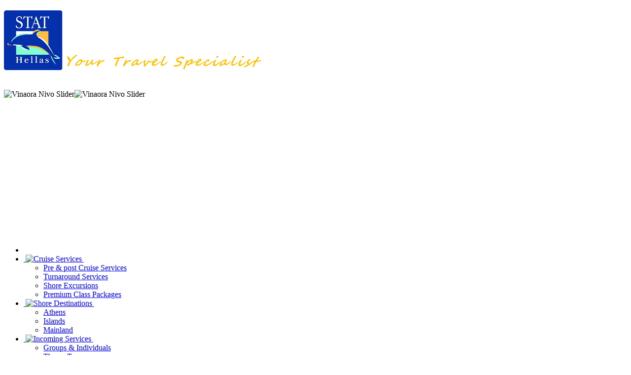

--- FILE ---
content_type: text/html; charset=utf-8
request_url: http://www.stathellas.gr/index.php/shore-destinations/islands/91-shore-destinations/islands/102-ithaki.html
body_size: 7593
content:
<!DOCTYPE html PUBLIC "-//W3C//DTD XHTML 1.0 Transitional//EN" "http://www.w3.org/TR/xhtml1/DTD/xhtml1-transitional.dtd">
<html xmlns="http://www.w3.org/1999/xhtml" xml:lang="en-gb" lang="en-gb" dir="ltr" >
<head>
    <base href="http://www.stathellas.gr/index.php/shore-destinations/islands/91-shore-destinations/islands/102-ithaki.html" />
  <meta http-equiv="content-type" content="text/html; charset=utf-8" />
  <meta name="keywords" content="Exclusive Shore excursions, Upscale Services, Pre &amp; Post cruise services, High-End Destinations, Turnaround &amp; Transfers, Qualified Guides, Specialized Events, Premium Packages, Professional personnel, Cultural &amp; Historical Attractions, Customized tours, Hotel Accommodation, Stat Hellas YOUR TRAVEL SPECIALIST." />
  <meta name="author" content="Super User" />
  <meta name="description" content="Stat Hellas YOUR TRAVEL SPECIALIST" />
  <meta name="generator" content="Joomla! - Open Source Content Management" />
  <title>Ithaki - Stat Hellas</title>
  <link href="http://www.stathellas.gr/index.php/component/search/?Itemid=527&amp;catid=91&amp;id=102&amp;format=opensearch" rel="search" title="Search Stat Hellas" type="application/opensearchdescription+xml" />
  <link rel="stylesheet" href="http://www.stathellas.gr/plugins/content/admirorgallery/admirorgallery/AdmirorGallery.css" type="text/css" />
  <link rel="stylesheet" href="http://www.stathellas.gr/plugins/content/admirorgallery/admirorgallery/templates/classic/template.css" type="text/css" />
  <link rel="stylesheet" href="http://www.stathellas.gr/plugins/content/admirorgallery/admirorgallery/templates/classic/albums/albums.css" type="text/css" />
  <link rel="stylesheet" href="http://www.stathellas.gr/plugins/content/admirorgallery/admirorgallery/templates/classic/pagination/pagination.css" type="text/css" />
  <link rel="stylesheet" href="http://www.stathellas.gr/plugins/content/admirorgallery/admirorgallery/popups/fancybox/css/jquery.fancybox-1.3.1.css" type="text/css" />
  <link rel="stylesheet" href="/media/system/css/modal.css" type="text/css" />
  <link rel="stylesheet" href="/templates/jm-renewable-energy/css/djmenu.css" type="text/css" />
  <link rel="stylesheet" href="/media/com_acymailing/css/module_default.css?v=1463053244" type="text/css" />
  <link rel="stylesheet" href="/media/mod_vt_nivo_slider/css/nivo-slider.min.css" type="text/css" />
  <link rel="stylesheet" href="/media/mod_vt_nivo_slider/themes/default/default.css" type="text/css" />
  <script src="/media/system/js/mootools-core.js" type="text/javascript"></script>
  <script src="/media/system/js/core.js" type="text/javascript"></script>
  <script src="/media/system/js/caption.js" type="text/javascript"></script>
  <script src="http://www.stathellas.gr/plugins/content/admirorgallery/admirorgallery/AG_jQuery.js" type="text/javascript"></script>
  <script src="http://www.stathellas.gr/plugins/content/admirorgallery/admirorgallery/popups/fancybox/js/jquery.fancybox-1.3.1.pack.js" type="text/javascript"></script>
  <script src="http://www.stathellas.gr/plugins/content/admirorgallery/admirorgallery/popups/fancybox/js/jquery.easing-1.3.pack.js" type="text/javascript"></script>
  <script src="http://www.stathellas.gr/plugins/content/admirorgallery/admirorgallery/popups/fancybox/js/jquery.mousewheel-3.0.2.pack.js" type="text/javascript"></script>
  <script src="/media/system/js/modal.js" type="text/javascript"></script>
  <script src="/media/system/js/mootools-more.js" type="text/javascript"></script>
  <script src="/modules/mod_djmenu/assets/js/dropline-helper.js" type="text/javascript"></script>
  <script src="/media/com_acymailing/js/acymailing_module.js?v=520" type="text/javascript"></script>
  <script src="/media/mod_vt_nivo_slider/js/jquery/latest/jquery.min.js" type="text/javascript"></script>
  <script src="/media/mod_vt_nivo_slider/js/jquery.nivo.slider.min.js" type="text/javascript"></script>
  <script type="text/javascript">
window.addEvent('load', function() {
				new JCaption('img.caption');
			});var paginInitPages_1="1";var albumInitFolders_1="Shore Destinations Islands/Ithaki";
		window.addEvent('domready', function() {

			SqueezeBox.initialize({});
			SqueezeBox.assign($$('a.modal'), {
				parse: 'rel'
			});
		});window.addEvent('domready', function() {
			$$('.hasTip').each(function(el) {
				var title = el.get('title');
				if (title) {
					var parts = title.split('::', 2);
					el.store('tip:title', parts[0]);
					el.store('tip:text', parts[1]);
				}
			});
			var JTooltips = new Tips($$('.hasTip'), { maxTitleChars: 50, fixed: false});
		});	if(typeof acymailing == 'undefined'){
					var acymailing = Array();
				}
				acymailing['NAMECAPTION'] = 'Name';
				acymailing['NAME_MISSING'] = 'Please enter your name';
				acymailing['EMAILCAPTION'] = 'E-mail';
				acymailing['VALID_EMAIL'] = 'Please enter a valid e-mail address';
				acymailing['ACCEPT_TERMS'] = 'Please check the Terms and Conditions';
				acymailing['CAPTCHA_MISSING'] = 'The captcha is invalid, please try again';
				acymailing['NO_LIST_SELECTED'] = 'Please select the lists you want to subscribe to';
		
  </script>

  	<link href="http://www.stathellas.gr/templates/jm-renewable-energy/css/details.css" rel="stylesheet" type="text/css" />
	<link href="http://www.stathellas.gr/templates/jm-renewable-energy/css/editor.css" rel="stylesheet" type="text/css" />
	<link href="http://www.stathellas.gr/templates/jm-renewable-energy/css/reset.css" rel="stylesheet" type="text/css" />
	<link href="http://www.stathellas.gr/templates/jm-renewable-energy/css/layout.css" rel="stylesheet" type="text/css" />
	<link href="http://www.stathellas.gr/templates/jm-renewable-energy/css/modules.css" rel="stylesheet" type="text/css" />
	<link href="http://www.stathellas.gr/templates/jm-renewable-energy/css/template.css" rel="stylesheet" type="text/css" />
	<link href="http://www.stathellas.gr/templates/jm-renewable-energy/css/menus.css" rel="stylesheet" type="text/css" />
	
<link href="http://www.stathellas.gr/templates/jm-renewable-energy/css/animated-buttons.css" rel="stylesheet" type="text/css" />  

						<link href="http://www.stathellas.gr/templates/jm-renewable-energy/css/style2.css" rel="stylesheet" media="all" type="text/css" />
			<!--[if lte IE 7]> <html class="ie7"> <![endif]-->
<!--[if IE 8]> <html class="ie8"> <![endif]-->
<!--[if IE 9]> <html class="ie9"> <![endif]-->
<!--[if !IE]><!--> <html> <!--<![endif]-->
<!--[if IE 7]>
    <link href="http://www.stathellas.gr/templates/jm-renewable-energy/css/ie7.css" rel="stylesheet" type="text/css" />
    <![endif]-->
<!--[if IE 8]>
    <link href="http://www.stathellas.gr/templates/jm-renewable-energy/css/ie8.css" rel="stylesheet" type="text/css" />
<![endif]-->
<link href="http://www.stathellas.gr/images/fav.png" rel="shortcut icon" />
	<link rel="stylesheet" type="text/css" href="http://fonts.googleapis.com/css?family=Droid+Sans" />
	<link rel="stylesheet" type="text/css" href="http://fonts.googleapis.com/css?family=Droid+Sans" />
	<link rel="stylesheet" type="text/css" href="http://fonts.googleapis.com/css?family=Droid+Sans" />
<link href='http://fonts.googleapis.com/css?family=Oswald' rel='stylesheet' type='text/css' />  <link href="http://www.stathellas.gr/cache/tpl-jm-renewable-energy/style_custom_14584fbfcf1868a352d97095bd839991.css" rel="stylesheet" type="text/css" />  
  <!-- viewport fix for some devices -->
<meta name="viewport" content="width=device-width; initial-scale=1.0" />
</head>
<body>
  <div id="jm-allpage" class="nofluid"/>
        <div id="jm-toppage">
      <div id="jm-toppage-in">
        <div id="jm-toppage-space">
          <div id="jm-toppage-wrap" class="clearfix">
                        <div id="jm-toppage-left">
              <div id="jm-logo-sitedesc">
                                <h1 id="jm-logo"><a href="http://www.stathellas.gr/" onfocus="blur()" ><img src="http://www.stathellas.gr//images/sitemap/stat_logo_new2.png" alt="" border="0" /></a></h1>
                    
                                  </div>
            </div>
                                  </div>
                  </div>
      </div>
    </div>
        
        <div id="jm-header">
      <div id="jm-header-in">
        <div id="jm-header-space">
          
<!-- BEGIN: Vinaora Nivo Slider >> http://vinaora.com/ -->
<div class="vt_nivo_slider">
	<div id="vtnivo168" class="slider-wrapper theme-default theme-default168 nivocontrol-bottomright nivo-bullets05 nivo-arrows10 captionposition-topleft captionrounded-all" style="height: 300px; width: 955px;">
		<div class="ribbon"></div>		<div id="vt_nivo_slider168" class="nivoSlider">
			<img src="/images/Shore Destinations Islands/SLIDER/ISLAND2.jpg" alt="Vinaora Nivo Slider"/><img src="/images/Shore Destinations Islands/SLIDER/ISLAND3.jpg" alt="Vinaora Nivo Slider"/>
		</div>
		
	</div>
</div>
<script type="text/javascript">
	jQuery.noConflict();
	jQuery(window).load(function() {
		jQuery('#vt_nivo_slider168').nivoSlider({
			effect: 'fade', // Specify sets like: 'fold,fade,sliceDown'
			slices: 15, // For slice animations
			boxCols: 8, // For box animations
			boxRows: 4, // For box animations
			animSpeed: 900, // Slide transition speed
			pauseTime: 3000, // How long each slide will show
			startSlide: 0, // Set starting Slide (0 index)
			directionNav: false, // Next & Prev navigation
			controlNav: false, // 1,2,3... navigation
			controlNavThumbs: false, // Use thumbnails for Control Nav
			pauseOnHover: true, // Stop animation while hovering
			manualAdvance: false, // Force manual transitions
			prevText: 'Prev', // Prev directionNav text
			nextText: 'Next', // Next directionNav text
			randomStart: true, // Start on a random slide
			beforeChange: function(){}, // Triggers before a slide transition
			afterChange: function(){}, // Triggers after a slide transition
			slideshowEnd: function(){}, // Triggers after all slides have been shown
			lastSlide: function(){}, // Triggers when last slide is shown
			afterLoad: function(){} // Triggers when slider has loaded
		});
	});
</script>
<!-- END: Vinaora Nivo Slider >> http://vinaora.com/ -->

        </div>
      </div>
    </div>
            <div id="jm-midpage">
      <div id="jm-midpage-in">
        <div id="jm-middle">
          <div class="middle count_1"><div class="rowcount_1 clearfix"><div class="middle-in box1 middle-row-first middle-row-last"><div class="middle-bg"><div class="jm-module " id="Mod87">
	<div class="jm-module-in">
			    <div class="jm-module-content clearfix">
	    	<ul id="dj-main87" class="dj-main"><li class="dj-up itemid468 first"><a href="/" class="dj-up_a" ><span > </span></a></li>
<li class="dj-up itemid515"><a href="#" class="dj-up_a" ><span class="dj-drop" >&nbsp;<img src="/images/sitemap/CS_001.jpg" alt="Cruise Services" />&nbsp;</span></a>
<ul class="dj-submenu">
<li class="submenu_top" style="display: none"> </li>
<li class="itemid516 first"><a href="/index.php/cruise-services/pre-post-cruise-services.html" class="" >Pre &amp; post Cruise Services</a></li>
<li class="itemid523"><a href="/index.php/cruise-services/turnaround-services.html" class="" >Turnaround Services</a></li>
<li class="itemid524"><a href="/index.php/cruise-services/shore-excursions.html" class="" >Shore Excursions</a></li>
<li class="itemid525 last"><a href="/index.php/cruise-services/premium-class-packages.html" class="" >Premium Class Packages</a></li>
<li class="submenu_bot" style="display: none"> </li>
</ul>
</li>
<li class="dj-up itemid517 active"><a href="#" class="dj-up_a active" ><span class="dj-drop" >&nbsp;<img src="/images/sitemap/Shore_Destination.png" alt="Shore Destinations" />&nbsp;</span></a>
<ul class="dj-submenu">
<li class="submenu_top" style="display: none"> </li>
<li class="itemid526 first"><a href="/index.php/shore-destinations/athens.html" class="" >Athens</a></li>
<li class="itemid527 active"><a href="/index.php/shore-destinations/islands.html" class="active " >Islands</a></li>
<li class="itemid528 last"><a href="/index.php/shore-destinations/mainland.html" class="" >Mainland</a></li>
<li class="submenu_bot" style="display: none"> </li>
</ul>
</li>
<li class="dj-up itemid518"><a href="#" class="dj-up_a" ><span class="dj-drop" >&nbsp;<img src="/images/sitemap/IS_logo_001.png" alt="Incoming Services" />&nbsp;</span></a>
<ul class="dj-submenu">
<li class="submenu_top" style="display: none"> </li>
<li class="itemid530 first"><a href="/index.php/2014-10-30-12-54-12/groups-individuals.html" class="" >Groups &amp; Individuals</a></li>
<li class="itemid531"><a href="/index.php/2014-10-30-12-54-12/theme-tours.html" class="" >Theme Tours</a></li>
<li class="itemid532"><a href="/index.php/2014-10-30-12-54-12/accommodation-booking.html" class="" >Accommodation Booking</a></li>
<li class="itemid533 last"><a href="/index.php/2014-10-30-12-54-12/transportation-services.html" class="" >Transportation Services</a></li>
<li class="submenu_bot" style="display: none"> </li>
</ul>
</li>
<li class="dj-up itemid519"><a href="#" class="dj-up_a" ><span class="dj-drop" >&nbsp;<img src="/images/sitemap/SE_logo_001.png" alt="Special Events" />&nbsp;</span></a>
<ul class="dj-submenu">
<li class="submenu_top" style="display: none"> </li>
<li class="itemid534 first"><a href="/index.php/2014-10-30-12-54-33/conferences-congresses.html" class="" >Conferences &amp; Congresses</a></li>
<li class="itemid535"><a href="/index.php/2014-10-30-12-54-33/incentives-customized-events.html" class="" >Incentives &amp; Customized Events</a></li>
<li class="itemid537 last"><a href="/index.php/2014-10-30-12-54-33/business-meetings-seminars.html" class="" >Business Meetings &amp; Seminars</a></li>
<li class="submenu_bot" style="display: none"> </li>
</ul>
</li>
<li class="dj-up itemid521"><a href="#" class="dj-up_a" ><span class="dj-drop" >&nbsp;<img src="/images/sitemap/OC_logo_001.jpg" alt="Our Clients" />&nbsp;</span></a>
<ul class="dj-submenu">
<li class="submenu_top" style="display: none"> </li>
<li class="itemid554 first"><a href="/index.php/our-clients/cruise-clients.html" class="" >Cruise Clients</a></li>
<li class="itemid555"><a href="/index.php/our-clients/incentives-clients.html" class="" >Incentives Clients </a></li>
<li class="itemid556 last"><a href="/index.php/our-clients/special-events.html" class="" >Special Events</a></li>
<li class="submenu_bot" style="display: none"> </li>
</ul>
</li>
<li class="dj-up itemid522 last"><a href="/index.php/photo-album.html" class="dj-up_a" ><span >&nbsp;<img src="/images/sitemap/PA_logo_001.png" alt="Photo Album" />&nbsp;</span></a></li>
</ul>	    </div>
	</div>
</div>
</div></div></div></div>        </div>
      </div>
    </div>
        <div id="jm-mainpage">
      <div id="jm-mainpage-in">
        <div id="jm-mainpage-space">
                    <div id="jm-main" class="lcr scheme2 noleft clearfix">
                <div id="jm-content">
                  <div class="jm-content-in">
                                                  <div id="jm-pathway-font-switcher" class="clearfix nofontsw">
                                      <div id="jm-pathway">
                      		<div class="moduletable">
					
<div class="breadcrumbs">
<span class="showHere">You are here: </span><a href="/" class="pathway">Home</a> <img src="/templates/jm-renewable-energy/images/system/arrow.png" alt=""  /> <a href="#" class="pathway">Shore Destinations</a> <img src="/templates/jm-renewable-energy/images/system/arrow.png" alt=""  /> <a href="/index.php/shore-destinations/islands.html" class="pathway">Islands</a> <img src="/templates/jm-renewable-energy/images/system/arrow.png" alt=""  /> <a href="/index.php/shore-destinations/islands/82-shore-destinations.html" class="pathway">Shore Destinations</a> <img src="/templates/jm-renewable-energy/images/system/arrow.png" alt=""  /> <a href="/index.php/shore-destinations/islands/91-shore-destinations/islands.html" class="pathway">Islands</a> <img src="/templates/jm-renewable-energy/images/system/arrow.png" alt=""  /> <span>Ithaki</span></div>
		</div>
	
                    </div>
                     
                                     </div>
                       
                      <div id="jm-maincontent">
                        
<div id="system-message-container">
</div>
                        <div class="item-page">

	<h2>
			<a href="/index.php/shore-destinations/islands/91-shore-destinations/islands/102-ithaki.html">
		Ithaki</a>
		</h2>

	<ul class="actions">
						<li class="print-icon">
			<a href="/index.php/shore-destinations/islands/91-shore-destinations/islands/102-ithaki.html?tmpl=component&amp;print=1&amp;page=" title="Print" onclick="window.open(this.href,'win2','status=no,toolbar=no,scrollbars=yes,titlebar=no,menubar=no,resizable=yes,width=640,height=480,directories=no,location=no'); return false;" rel="nofollow"><img src="/templates/jm-renewable-energy/images/system/printButton.png" alt="Print"  /></a>			</li>
		
					<li class="email-icon">
			<a href="/index.php/component/mailto/?tmpl=component&amp;template=jm-renewable-energy&amp;link=849aa5dfa2a168d3557d7dac8542e31e81c5bf1a" title="Email" onclick="window.open(this.href,'win2','width=400,height=350,menubar=yes,resizable=yes'); return false;"><img src="/templates/jm-renewable-energy/images/system/emailButton.png" alt="Email"  /></a>			</li>
		
		
	
	</ul>







<table style="margin-right: auto; width: 707px; height: 223px; margin-left: auto;">
<tbody>
<tr>
<td style="background-color: #103365;" colspan="2"><span style="color: #ffffff; font-size: 10pt; font-family: tahoma, arial, helvetica, sans-serif;"><strong style="background-color: #103365;"><span style="vertical-align: middle; text-align: center; background-color: #103365;">Ithaki</span> </strong> </span></td>
</tr>
<tr>
<td style="text-align: justify;" colspan="2">
<p><span style="font-size: 10pt; font-family: tahoma, arial, helvetica, sans-serif; color: #000000;">Ithaki has been described as a symbol of destination, nostalgia and as someone's absolute homeland. Her beauty has been praised by Homer while Odysseus had suffered for ten years to reach her. Thus, the fame of Ithaca has spread throughout the centuries and countries. <br /></span></p>
</td>
</tr>
<tr>
<td style="text-align: right;" colspan="2"><span style="font-size: 10pt; font-family: tahoma, arial, helvetica, sans-serif; color: #000000;"><div style='clear:both'></div>
<style type="text/css">

    .AG_classic .ag_imageThumb {border-color:#808080}
    .AG_classic .ag_imageThumb:hover {background-color:#fea804}

    /* PAGINATION AND ALBUM STYLE DEFINITIONS */
      #AG_01 a.AG_album_thumb, #AG_01 div.AG_album_wrap, #AG_01 a.AG_pagin_link, #AG_01 a.AG_pagin_prev, #AG_01 a.AG_pagin_next {border-color:#808080}
      #AG_01 a.AG_album_thumb:hover, #AG_01 a.AG_pagin_link:hover, #AG_01 a.AG_pagin_prev:hover, #AG_01 a.AG_pagin_next:hover {background-color:#fea804}
      #AG_01 div.AG_album_wrap h1, #AG_01 a.AG_pagin_link, #AG_01 a.AG_pagin_prev, #AG_01 a.AG_pagin_next{color:#808080}

</style>
<div id="AG_01" class="ag_reseter AG_classic">
  <table cellspacing="0" cellpadding="0" border="0">
    <tbody>
      <tr>
	<td><span class="ag_thumbclassic"><a href="http://www.stathellas.gr/images/Shore Destinations Islands/Ithaki/Ithaki town.jpg" title="Ithaki town.jpg" class="" rel="fancybox[AdmirorGallery01]"  target="_blank"><img src="http://www.stathellas.gr/plugins/content/admirorgallery/admirorgallery/thumbs/Shore Destinations Islands/Ithaki/Ithaki town.jpg" alt="Ithaki town.jpg" class="ag_imageThumb"></a></span><span class="ag_thumbclassic"><a href="http://www.stathellas.gr/images/Shore Destinations Islands/Ithaki/Ithaki beaches.jpg" title="Ithaki beaches.jpg" class="" rel="fancybox[AdmirorGallery01]"  target="_blank"><img src="http://www.stathellas.gr/plugins/content/admirorgallery/admirorgallery/thumbs/Shore Destinations Islands/Ithaki/Ithaki beaches.jpg" alt="Ithaki beaches.jpg" class="ag_imageThumb"></a></span>
	</td>
      </tr>
    </tbody>
  </table>
</div>

<script type="text/javascript" charset="utf-8">
        AG_jQuery("a[rel=fancybox[AdmirorGallery01]]").fancybox({
		 'transitionIn' : 'elastic',
		 'transitionOut' : 'elastic',
		 'easingIn' : 'easeOutBack',
		 'easingOut' : 'easeInBack'
        });
</script>
</span></td>
</tr>
</tbody>
</table>
<p> </p> 

            <script type="text/javascript">
            function AG_form_submit_1(galleryIndex,paginPage,albumFolder,linkID) {

            var AG_URL="/index.php/shore-destinations/islands/91-shore-destinations/islands/102-ithaki.html";
            var split = AG_URL.split("AG_MK=0");
            if(split.length==3){
                AG_URL = split[0]+split[2];
            }
            var char = AG_URL.charAt((AG_URL.length)-1);
            if ((char != "?") && (char != "&"))
            {
                AG_URL += (AG_URL.indexOf("?")<0) ? "?" : "&";
            }
            AG_URL+="AG_MK=0&";

            AG_jQuery(".ag_hidden_ID").each(function(index) {

                var paginInitPages=eval("paginInitPages_"+AG_jQuery(this).attr('id'));
                var albumInitFolders=eval("albumInitFolders_"+AG_jQuery(this).attr('id'));

                if(AG_jQuery(this).attr('id') == 1){
                    var paginInitPages_array = paginInitPages.split(",");
                    paginInitPages_array[galleryIndex] = paginPage;
                    paginInitPages = paginInitPages_array.toString();
                    var albumInitFolders_array = albumInitFolders.split(",");
                    albumInitFolders_array[galleryIndex] = albumFolder;
                    albumInitFolders = albumInitFolders_array.toString();
                }
                AG_URL+="AG_form_paginInitPages_"+AG_jQuery(this).attr('id')+"="+paginInitPages+"&";
                AG_URL+="AG_form_albumInitFolders_"+AG_jQuery(this).attr('id')+"="+albumInitFolders+"&";
            });

            AG_URL+="AG_form_scrollTop"+"="+AG_jQuery(window).scrollTop()+"&";
            AG_URL+="AG_form_scrollLeft"+"="+AG_jQuery(window).scrollLeft()+"&";

            AG_URL+="AG_MK=0";

            window.open(AG_URL,"_self");

            }
            </script>

            <span class="ag_hidden_ID" id="1"></span>

            
<div style="display:block; font-size:10px; overflow:hidden; height:1px; padding-top:1px;"><br /><a href="http://www.admiror-design-studio.com/en/joomla-extensions" target="_blank">AdmirorGallery 4.5.0</a>, author/s <a href="http://www.vasiljevski.com/" target="_blank">Vasiljevski</a> & <a href="http://www.admiror-design-studio.com" target="_blank">Kekeljevic</a>.<br /></div>
	
</div>

                      </div>
                                  </div>
            </div>
                                            <div id="jm-right">
                  <div class="jm-right-in">
                    <div class="jm-module _menu dark" id="Mod138">
	<div class="jm-module-in">
				<div class="jm-title-wrap">
	   		<h3 class="jm-title">Quick Links</h3>
	   	</div>
	    	    <div class="jm-module-content clearfix">
	    	
<ul class="menu">
<li class="item-526"><a href="/index.php/shore-destinations/athens.html" >Athens</a></li><li class="item-527 current active"><a href="/index.php/shore-destinations/islands.html" >Islands</a></li><li class="item-528"><a href="/index.php/shore-destinations/mainland.html" >Mainland</a></li></ul>
	    </div>
	</div>
</div>
<div class="jm-module _menu dark" id="Mod35">
	<div class="jm-module-in">
				<div class="jm-title-wrap">
	   		<h3 class="jm-title">Search</h3>
	   	</div>
	    	    <div class="jm-module-content clearfix">
	    	<form action="/index.php/shore-destinations/islands.html" method="post">
	<div class="search_menu dark">
		<label for="mod-search-searchword"> </label><input name="searchword" id="mod-search-searchword" maxlength="20"  class="inputbox_menu dark" type="text" size="15" value="enter a keyword"  onblur="if (this.value=='') this.value='enter a keyword';" onfocus="if (this.value=='enter a keyword') this.value='';" /><input type="image" value="Search  " class="button_menu dark" src="/templates/jm-renewable-energy/images/searchButton.gif" onclick="this.form.searchword.focus();"/>	<input type="hidden" name="task" value="search" />
	<input type="hidden" name="option" value="com_search" />
	<input type="hidden" name="Itemid" value="527" />
	</div>
</form>
	    </div>
	</div>
</div>
<div class="jm-module _menu dark" id="Mod137">
	<div class="jm-module-in">
				<div class="jm-title-wrap">
	   		<h3 class="jm-title">NewsLetter</h3>
	   	</div>
	    	    <div class="jm-module-content clearfix">
	    	<div class="acymailing_module_menu dark" id="acymailing_module_formAcymailing93561">
	<div class="acymailing_fulldiv" id="acymailing_fulldiv_formAcymailing93561"  >
		<form id="formAcymailing93561" action="/index.php/shore-destinations/islands.html" onsubmit="return submitacymailingform('optin','formAcymailing93561')" method="post" name="formAcymailing93561"  >
		<div class="acymailing_module_form" >
						<table class="acymailing_form">
				<tr>
												<td class="acyfield_email acy_requiredField">
								<input id="user_email_formAcymailing93561"  onfocus="if(this.value == 'E-mail') this.value = '';" onblur="if(this.value=='') this.value='E-mail';" class="inputbox" type="text" name="user[email]" style="width:90%" value="E-mail" title="E-mail"/>
							</td> </tr><tr>
					
					<td  class="acysubbuttons">
												<input class="button subbutton btn btn-primary" type="submit" value="Subscribe" name="Submit" onclick="try{ return submitacymailingform('optin','formAcymailing93561'); }catch(err){alert('The form could not be submitted '+err);return false;}"/>
											</td>
				</tr>
			</table>
						<input type="hidden" name="ajax" value="0" />
			<input type="hidden" name="acy_source" value="module_137" />
			<input type="hidden" name="ctrl" value="sub"/>
			<input type="hidden" name="task" value="notask"/>
			<input type="hidden" name="redirect" value="http%3A%2F%2Fwww.stathellas.gr%2Findex.php%2Fshore-destinations%2Fislands%2F91-shore-destinations%2Fislands%2F102-ithaki.html"/>
			<input type="hidden" name="redirectunsub" value="http%3A%2F%2Fwww.stathellas.gr%2Findex.php%2Fshore-destinations%2Fislands%2F91-shore-destinations%2Fislands%2F102-ithaki.html"/>
			<input type="hidden" name="option" value="com_acymailing"/>
						<input type="hidden" name="hiddenlists" value="1"/>
			<input type="hidden" name="acyformname" value="formAcymailing93561" />
									</div>
		</form>
	</div>
	</div>
	    </div>
	</div>
</div>
<div class="jm-module _menu dark" id="Mod142">
	<div class="jm-module-in">
				<div class="jm-title-wrap">
	   		<h3 class="jm-title">Member of</h3>
	   	</div>
	    	    <div class="jm-module-content clearfix">
	    	

<div class="custom_menu dark"  >
	<p><a href="http://hatta.gr/" target="_blank"><span style="font-size: 8pt; color: #000000;"><span style="font-family: verdana, geneva;"><strong><span style="font-size: 10pt;"><span style="font-size: 8pt; color: #000000;"><img src="/images/ICONS/hatta2.png" alt="hatta2" width="44" height="60" style="margin: 4px auto; display: block;" /></span></span></strong></span></span></a></p></div>
	    </div>
	</div>
</div>

                  </div>
                </div>
                          </div>
                  </div>
      </div>
    </div>
    <div id="jm-bottompage">
      <div id="jm-bottompage-in" >
        <div id="jm-bottompage-space">
                    <div id="jm-bottom-wrap">
            <div id="jm-bottom" class="clearfix">
              <div class="bottom count_1"><div class="rowcount_1 clearfix"><div class="bottom-in box1 bottom-row-first bottom-row-last"><div class="bottom-bg"><div class="jm-module " id="Mod145">
	<div class="jm-module-in">
			    <div class="jm-module-content clearfix">
	    	

<div class="custom"  >
	<table style="width: 233px; height: 54px;">
<tbody>
<tr>
<td><span style="color: #0000ff;"> Home      </span></td>
<td><span style="color: #0000ff;"><a href="/index.php/component/contact/contact/89-stat/2.html"><span style="color: #0000ff;">Contact Us</span></a>         </span></td>
<td rowspan="2"><span style="font-size: 8pt; font-family: verdana,geneva; color: #0000ff;"><img style="display: block; margin-left: auto; margin-right: auto;" src="/images/social/fbSTAT.png" alt="fbSTAT" width="45" height="48" /></span></td>
</tr>
<tr>
<td><span style="color: #0000ff;"></span></td>
<td><span style="color: #0000ff;"></span></td>
</tr>
</tbody>
</table></div>
	    </div>
	</div>
</div>
</div></div></div></div>            </div>
          </div>
                    <div id="jm-footer" class="clearfix">
                          <div id="jm-copyrights">
                

<div class="custom"  >
	<p>Copyright &copy; STATHELLAS S.A., Designed an developed by&nbsp;<a href="http://www.pencilteam.com" target="_blank">PencilTeam </a></p>
<p>All other trademarks and logos belong to their respective owners.</p>
<p>&nbsp;</p>
<p style="text-align: center;"><img src="/images/Banner_Psifiakos_Metasx_1.png" alt="Banner Psifiakos Metasx 1" /></p></div>

              </div>
                            <div id="jm-poweredby-stylearea">
              <div id="jm-poweredby">
                  <a href="/ " onfocus="blur()" target="_blank" title=" "> </a>  
                </div>
                            </div>
          </div>
        </div>
      </div>
    </div>
    <p id="jm-back-top" style="display: block;"><a href="#top"><span></span>&nbsp;</a></p>  
  </div>
  <script language="javascript" type="text/javascript" src="http://www.stathellas.gr/templates/jm-renewable-energy//lib/js/doctextsizer.js"></script>
<script type="text/javascript">
window.addEvent('domready', function() {
	// hide #jm-back-top first
	document.id('jm-back-top').fade('hide');
	// fade in #jm-back-top
	window.addEvent('scroll', function() {
		if (window.getScroll().y > 100) {
			document.id('jm-back-top').fade('in');
		} else {
			document.id('jm-back-top').fade('out');
		}
	});
	// scroll body to 0px on click
	document.id('jm-back-top').addEvent('click', function() {
		scroll = new Fx.Scroll(window);
		scroll.toTop();
	});
});
</script>
<script language="javascript" type="text/javascript" src="http://www.stathellas.gr/templates/jm-renewable-energy/lib/js/set_height.js"></script>
<script type="text/javascript">
	$template_path = 'http://www.stathellas.gr//templates/jm-renewable-energy';
</script>
	<script language="javascript" type="text/javascript" src="http://www.stathellas.gr/templates/jm-renewable-energy/lib/js/template_scripts.js"></script>
</body>
</html>